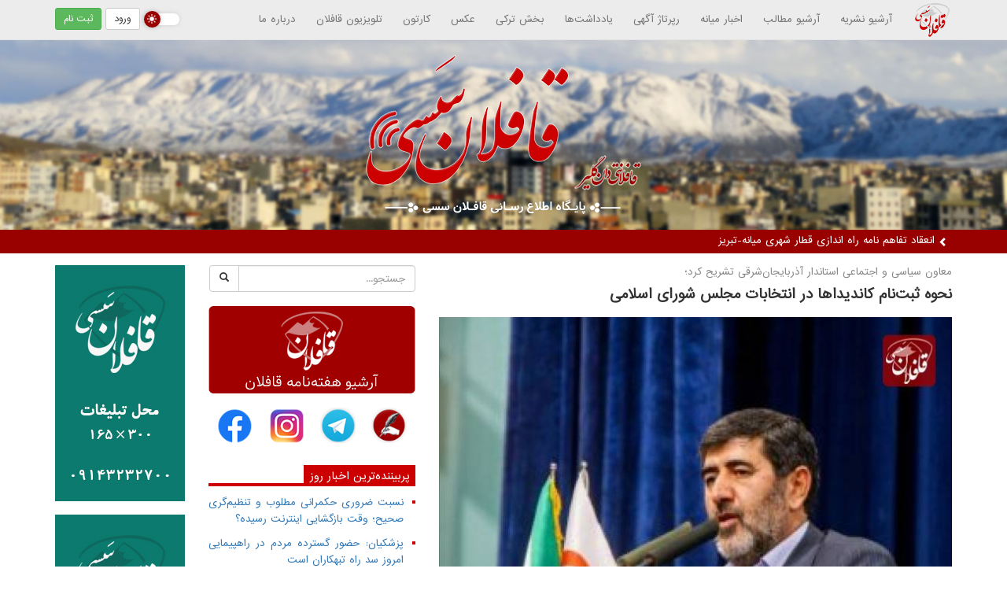

--- FILE ---
content_type: text/html; charset=utf-8
request_url: https://qaflansesi.ir/gader/posts/120876
body_size: 6543
content:

<!DOCTYPE html>
<html lang="fa" dir="rtl">
  <head>
    <meta charset="utf-8">
    <meta http-equiv="X-UA-Compatible" content="IE=edge">
    <meta name="viewport" content="width=device-width, initial-scale=1">
<meta name="description" content="اخبار میانه - قافلان سسی - شهر میانه - میانه - اخبار - بروزترین اخبار میانه - شهرستان میانه - میانا">
<link rel="canonical" href="https://qaflansesi.ir" />
<!-- Pace -->
	<script src="https://qaflansesi.ir/static/pace/pace.min.js"></script>
  <link rel="icon" href="https://qaflansesi.ir/favicon.ico">
  
        
	<link href="https://qaflansesi.ir/static/pace/pace.css" rel="stylesheet" />
    <link rel="icon" href="https://qaflansesi.ir/static/theme/logo.png">
    <link href="https://qaflansesi.ir/static/dist/css/bootstrap.min.css" rel="stylesheet">
    <link href="https://qaflansesi.ir/static/theme/main.css" rel="stylesheet">
        <link href="https://qaflansesi.ir/static/darks.css" rel="stylesheet">
    <link rel="alternate" type="application/rss+xml" title="RSS 2.0 feed" href="https://qaflansesi.ir/rss1.xml" />
    <script src="https://qaflansesi.ir/jquery.min.js"></script> 
    <title>نحوه ثبت‌نام کاندیداها در انتخابات مجلس شورای اسلامی</title>
<meta name="description" content="معاون سیاسی و اجتماعی استاندار آذربایجان‌شرقی و رئیس ستاد انتخابات استان نحوه ثبت‌نام کاندیداها در انتخابات مجلس شورای اسلامی را تشریح کرد.">
<meta property="og:title" content="نحوه ثبت‌نام کاندیداها در انتخابات مجلس شورای اسلامی" />
<meta property="og:description" content="معاون سیاسی و اجتماعی استاندار آذربایجان‌شرقی و رئیس ستاد انتخابات استان نحوه ثبت‌نام کاندیداها در انتخابات مجلس شورای اسلامی را تشریح کرد." />
<meta property="og:url" content="https://qaflansesi.ir/gader/posts/120876" />
<meta property="og:image" content="https://qaflansesi.ir/static/files/posts/1402/05/17/120876_3.jpg" />
<meta property="og:type" content="article" />
<meta property="og:site_name" content="قافلان سسی" />
<meta property="og:locale" content="fa_IR" />
<link href="https://qaflansesi.ir/components/posts/view/style.css" rel="stylesheet">
<link href="https://qaflansesi.ir/components/comments/style.css" rel="stylesheet">
    <!-- HTML5 shim and Respond.js for IE8 support of HTML5 elements and media queries -->
    <!--[if lt IE 9]>
      <script src="https://oss.maxcdn.com/html5shiv/3.7.2/html5shiv.min.js"></script>
      <script src="https://oss.maxcdn.com/respond/1.4.2/respond.min.js"></script>
    <![endif]-->
<script>
var now = 0;

function tickernext() {
  var items = document.getElementById("ticker").getElementsByTagName("li");
  var pre = now;
  if (now+1 == items.length) {
    now = 0;
  } else {
    now++;
  }
  $("#ticker li:eq("+pre+")").animate({marginTop: "30px"},250,function(){
    $("#ticker li:eq("+pre+")").hide();
    $("#ticker li:eq("+now+")").show();
    $("#ticker li:eq("+now+")").animate({marginTop: "0px"},250);
  });
  setTimeout(tickernext, 5000);
}
$(document).ready(function(){
  tickernext();
});
</script>
<div id="div_eRasanehTrustseal_76554"></div>
<script src="https://trustseal.e-rasaneh.ir/trustseal.js"></script>
<script>eRasaneh_Trustseal(76554, false);</script>

  </head>
<body id="body">
            <h1 class="qaflan">قافلان سسی - اخبار میانه - میانه</h1>

            <script ="text/javascript">

            var theme;
if (localStorage.getItem('theme') !== null) {
    theme = localStorage.getItem('theme');
} else {
    theme = 'light-mode';
    localStorage.setItem('theme', theme);
}
document.getElementById("body").className = theme;
 </script> 
<nav id="topbar" class="navbar navbar-default navbar-fixed-top">
  <div class="container">
    <div class="navbar-header pull-right">
      <button type="button" class="navbar-toggle collapsed" data-toggle="collapse" data-target="#collapse-1" aria-expanded="false">
        <span class="glyphicon glyphicon-menu-hamburger" aria-hidden="true"></span>
      </button>
      <a class="navbar-brand" href="https://qaflansesi.ir" title="قافلان سسی"><img src="https://qaflansesi.ir/static/theme/logo.png" width="48" height="48" /></a>
    </div>
    <div class="navbar-header pull-left">
<label class="switch">
  <input id="darkLightSwitch" type="checkbox"> 
 <span class="slider round"         <a class="button is-danger" name="dark_light" onclick="toggleDarkLight()" ></a></span>

</label>

<!-- <a class="btn btn-default btn-sm  navbar-btn" href="https://qaflansesi.ir/posts/add"><span class="glyphicon glyphicon-pencil" aria-hidden="true"></span> ارسال مطلب</a>
 -->      <a class="btn btn-default btn-sm  navbar-btn" href="https://qaflansesi.ir/users/login">ورود</a>
      <a class="btn btn-success btn-sm  navbar-btn" href="https://qaflansesi.ir/users/signup">ثبت نام</a>
    </div>
    <div class="clearfix visible-xs-block"></div>
    <div class="collapse navbar-collapse" id="collapse-1">
         <ul class="nav navbar-nav">
              <li><a href="/archive">آرشیو نشریه</a></li>
              <li><a href="/posts?category">آرشیو مطالب</a></li>
              <li><a href="/posts?category=1">اخبار میانه</a></li>
              <li><a href="/posts?category=6">رپرتاژ آگهی</a></li>
              <li class="dropdown">
            
            <li><a href="https://qaflansesi.ir/posts?category=2">یادداشت‌ها</a></li>
            <li class="dropdown">
              <a href="https://qaflansesi.ir/posts?category=3" class="dropdown-toggle" data-toggle="dropdown" role="button" aria-haspopup="true" aria-expanded="false">بخش ترکی</a>
              <ul class="dropdown-menu">
                <li><a href="https://qaflansesi.ir/posts?category=3">همه</a></li>
                <li><a href="https://qaflansesi.ir/posts?category=31">دیل کلاسی</a></li>
                <li><a href="https://qaflansesi.ir/posts?category=32">مقاله لر</a></li>
                <li><a href="https://qaflansesi.ir/posts?category=33">شئعیر لر</a></li>
              </ul>
            </li>
            
            
                <li><a href="/photos">عکس</a></li>
                            <li><a href="/cartoons">کارتون</a></li>
            <li><a href="/videos">تلویزیون قافلان</a></li>
            <!--<li><a href="/radio">رادیو قافلان</a></li>-->
            </li>
       
                         <li><a href="/qaflan/posts/147">درباره ما</a></li>

          </ul>
    </div>
  </div>
  
</nav>

<!-- Modal -->
<div class="modal fade" id="LoginModal" tabindex="-1" role="dialog" aria-labelledby="LoginModalLabel">
  <div class="modal-dialog" role="document">
    <div class="modal-content">
      <div class="modal-header">
        <button type="button" class="close" data-dismiss="modal" aria-label="Close"><span aria-hidden="true">&times;</span></button>
        <h4 class="modal-title" id="LoginModalLabel">ورود به سایت</h4>
      </div>
      <div class="modal-body">
        		<form method="post">
		  <div class="form-group">
			<label for="username">نام کاربری</label>
			<input id="username" type="text" name="username" class="form-control ltr" placeholder="Username" required />
		  </div>
		  <div class="form-group">
			<label for="password">کلمه عبور</label>
			<input id="password" type="password" name="password" class="form-control ltr" placeholder="Password" required />
		  </div>
		  <div class="checkbox">
			<label>
			  <input type="checkbox" name="remind"> مرا به خاطر بسپار
			  <p class="help-block">از این گزینه فقط در موبایل و رایانه شخصی خود استفاده کنید.</p>
			</label>
		  </div>
		</form>
		<ul>
		<li>قبلا در سایت ثبت نام نکرده‌اید؟ <a href="https://qaflansesi.ir/users/signup">ثبت نام در سایت</a></li>
		<li>کلمه عبورتان را فراموش کرده‌اید؟ <a href="https://qaflansesi.ir/users/passwordreset">بازیابی کلمه عبور</a></li>
		</ul>
      </div>
      <div class="modal-footer">
      	حاصل ضرب یک در چهار به عدد؟ <input type="text" id="captcha" style="width: 40px; vertical-align: middle; display: inline-block;" class="form-control ltr captcha" required /> <button id="submit" type="submit" class="btn btn-success">ورود</button>
        <button type="button" class="btn btn-default" data-dismiss="modal">بستن</button>
      </div>
    </div>
  </div>
</div>


    <header id="header">
      <img src="https://qaflansesi.ir/static/theme/qaflansesi-logo.png" width="350" height="202" />
    </header>


<div id="ticker">
  <div class="container">
    <ul>
    
  

  

<li><a href="https://qaflansesi.ir/qaflannews/posts/198773"><span class="glyphicon glyphicon-chevron-right" aria-hidden="true"></span> مراکز پاسخگویی دستگاه های خدمات رسان باید فعال و جوابگوی مردم باشند</a></li><li><a href="https://qaflansesi.ir/qaflannews/posts/198774"><span class="glyphicon glyphicon-chevron-right" aria-hidden="true"></span> انعقاد تفاهم نامه راه اندازی قطار شهری میانه-تبریز</a></li><li><a href="https://qaflansesi.ir/qaflannews/posts/198772"><span class="glyphicon glyphicon-chevron-right" aria-hidden="true"></span> وقتی راهداران، نان می‌رسانند</a></li><li><a href="https://qaflansesi.ir/qaflannews/posts/198769"><span class="glyphicon glyphicon-chevron-right" aria-hidden="true"></span> عزم فرماندار ویژه میانه در اتمام طرح معطل مانده بازگشایی مسیر اتصال خیابان معلم شمالی به جاده ترانزیت</a></li><li><a href="https://qaflansesi.ir/qaflannews/posts/198771"><span class="glyphicon glyphicon-chevron-right" aria-hidden="true"></span> فرایند های اداری تولیدکنندگان در اولویت دستگاه های دولتی باشد</a></li><li><a href="https://qaflansesi.ir/qaflannews/posts/198770"><span class="glyphicon glyphicon-chevron-right" aria-hidden="true"></span> نظارت مهمترین عامل پیشبرد مطلوب طرح اقتصادی دولت است/مشکلی در تامین کالاهای اساسی در شهرستان نداریم</a></li><li><a href="https://qaflansesi.ir/qaflan/posts/198765"><span class="glyphicon glyphicon-chevron-right" aria-hidden="true"></span> با جداشدن مردم از صف آشوبگران، لیدرها یکی پس از دیگری دستگیر شدند</a></li><li><a href="https://qaflansesi.ir/qaflan/posts/198766"><span class="glyphicon glyphicon-chevron-right" aria-hidden="true"></span> نسبت ضروری حکمرانی مطلوب و تنظیم‌گری صحیح؛ وقت بازگشایی اینترنت رسیده؟</a></li><li><a href="https://qaflansesi.ir/qaflan/posts/198767"><span class="glyphicon glyphicon-chevron-right" aria-hidden="true"></span> پزشکیان: حضور گسترده مردم در راهپیمایی امروز سد راه تبهکاران است</a></li><li><a href="https://qaflansesi.ir/qaflan/posts/198763"><span class="glyphicon glyphicon-chevron-right" aria-hidden="true"></span> ادعای کاخ سفید: ترامپ خواهان گزینه دیپلماتیک درباره ایران است</a></li>    </ul>
  </div>
</div>
    <div class="container">
     <div class="row">
<div class="col-md-7">

<div class="news">
<div class="item-title">
    <div class="meta" itemprop="alternativeHeadline">معاون سیاسی و اجتماعی استاندار آذربایجان‌شرقی تشریح کرد؛</div>    <h2 itemprop="headline">نحوه ثبت‌نام کاندیداها در انتخابات مجلس شورای اسلامی</h2>
</div>

<img class="news-image" src="https://qaflansesi.ir/static/files/posts/1402/05/17/120876_3.jpg" alt="نحوه ثبت‌نام کاندیداها در انتخابات مجلس شورای اسلامی" itemprop="image" loading="lazy">
<div class="clearfix">
<div class="author pull-right">
    <img src="https://qaflansesi.ir/static/files/users/g/gader/avatar.jpg" loading="lazy"> <a href="https://qaflansesi.ir/gader" target="_blank">قادر حسن زاده</a>
</div>
<div class="item-meta pull-left">
    <div class="meta">شناسهٔ خبر: 120876 - <time class="item-time">سه شنبه ۱۷ مرداد ۱۴۰۲ - ۰۷:۵۴</time></div>
    <div class="subtitle">
اخبار میانه    </div>
</div>
</div>

<div class="item-body clearfix">
    <div itemprop="description" class="intro-text">معاون سیاسی و اجتماعی استاندار آذربایجان‌شرقی و رئیس ستاد انتخابات استان نحوه ثبت‌نام کاندیداها در انتخابات مجلس شورای اسلامی را تشریح کرد.</div>    <div id="full-text" itemprop="articleBody">
        <p style="text-align: justify;">تراب محمدی با اشاره به آغاز ثبت&zwnj;نام اولیه داوطلبان انتخابات مجلس دوازدهم از روز دوشنبه ۱۶ مرداد، اظهار کرد: داوطلبان نمایندگی مجلس به مدت یک هفته مهلت دارند تا با مراجعه به پنجره واحد وزارت کشور به نشانی www.moi.ir و بارگذاری اطلاعات و مدارک مورد نیاز، درخواست داوطلبی خود را ثبت کند.</p>

<p style="text-align: justify;">وی افزود: داوطلبان انتخابات مجلس در صورتی که در مهلت مقرر در سامانه مذکور، درخواست خود را ثبت یا شناسه رهگیری دریافت نکنند و یا مطابق بررسی دستگاه&zwnj;های مربوطه، شرایط داوطلب شدن را نداشته باشند، نمی&zwnj;توانند در مرحله بعد، به عنوان داوطلب نمایندگی مجلس شورای اسلامی ثبت&zwnj;نام خود را نهایی کنند.</p>

<p style="text-align: justify;">محمدی ادامه داد: ثبت&zwnj;نام اولیه از داوطلبان انتخابات مجلس از روز دوشنبه ۱۶ مرداد تا روز یکشنبه ۲۲ مرداد از ساعت ۸ تا ۱۸ انجام خواهد شد و داوطلبان هنگام ثبت&zwnj;نام باید مدارک مورد نیاز را آماده بارگذاری کنند.</p>

<p style="text-align: justify;">به گفته وی، تصویر آخرین مدرک تحصیلی معتبر، تصویر کارت گواهی پایان خدمت وظیفه عمومی و یا کارت معافیت دائمی برای آقایان با سن کمتر از ۵۰ سال و تصویر گواهی رسمی مبنی بر قبول استعفا و عدم اشتغال در پست و مشاغل مشمول استعفای موضوع ماده ۲۹ قانون انتخابات شورای اسلامی مدارک مورد نیاز برای ثبت&zwnj;نام هستند.</p>

<p style="text-align: justify;">رئیس ستاد انتخابات استان اظهار داشت: داوطلبان نمایندگی مجلس شورای اسلامی در زمان ثبت&zwnj;نام باید حداقل ۳۰ و حداکثر ۷۵ سال سن داشته و دارای مدرک تحصیلی کارشناسی ارشد یا معادل آن باشند.</p>

<p style="text-align: justify;">محمدی خاطرنشان کرد: جانبازان و آزادگان و فرزندان شهدا و رزمندگانی که حداقل ۶ ماه سابقه حضور در جبهه را دارند از مقطع تحصیلی بالاتر برخوردار خواهند شد و هر دوره نمایندگی مجلس شورای اسلامی نیز معادل یک مقطع تحصیلی محاسبه می&zwnj;شود.</p>
    </div>

    <div style="margin-top: 15px;">
        <a href="http://telegram.me/Qaflansesi" class="btn btn-default btn-sm" style="margin: 5px 0;"><span class="icon-telegram" style="color: #0088cc;"></span> کانال تلگرامی قافلان سسی</a>
        <a href="tg://msg_url?url=https%3A%2F%2Fqaflansesi.ir%2Fgader%2Fposts%2F120876" class="btn btn-default btn-sm" style="margin: 5px 0;"><span class="icon-telegram" style="color: #0088cc;"></span> اشتراک‌گذاری مستقیم این مطلب در تلگرام</a>
                                    </div>
</div>
</div>


<div class="group">
<div class="group-header"><p>دیدگاه‌ها</p></div>
<div class="group-body">
<div class="comments-item" id="newcomment">
<form class="form-horizontal">
    <div class="form-group form-group-sm">
        <label for="new-comment-name" class="col-sm-2 control-label">نام شما</label>
        <div class="col-sm-10">
            <input type="email" class="form-control" id="new-comment-name" placeholder="نام شما (اختیاری)">
        </div>
    </div>
    <div class="form-group form-group-sm">
        <label for="new-comment-content" class="col-sm-2 control-label">متن نظر</label>
        <div class="col-sm-10">
            <div id="quote"></div>
            <textarea class="form-control" rows="3" style="min-height: 100px; resize: vertical;" id="ncc" name="nccn" placeholder="متن نظر"></textarea>
        </div>
    </div>
    <div class="form-group form-group-sm">
        <div class="col-sm-offset-2 col-sm-10">
            <button type="button" class="btn btn-primary btn-sm" onClick="CommentPostg('post', 120876, this)">ارسال</button>
        </div>
    </div>
</form>
</div>

</div>
</div>

</div>
<div class="col-md-3">
<form action="/search">
    <div class="input-group">
        <input type="text" class="form-control" name="q" placeholder="جستجو...">
        <span class="input-group-btn">
            <button class="btn btn-default" style="line-height: 20px;" type="submit"><span class="glyphicon glyphicon-search" aria-hidden="true"></span></button>
        </span>
    </div>
</form>
<br>
<a href="https://qaflansesi.ir/archive/" target="_blank"><img src="/img/archive1.png" class="img-responsive" loading="lazy" /></a>
<br>
<table class="share">
    <td class="share1">
        <a href="https://qaflansesi.ir/posts/add" target="_blank" title="ارسال یادداشت">
            <img src="/img/note.png" class="img-responsive" loading="lazy"/>
        </a>
    </td>
    <td class="share1">
        <a href="https://t.me/Qaflansesi" target="_blank" title="تلگرام">
            <img src="/img/telegram.png" class="img-responsive" loading="lazy"/>
        </a>
    </td>
    <td class="share1">
        <a href="https://www.instagram.com/qaflansesi/" target="_blank" title="اینستاگرام">
            <img src="/img/insta.png" class="img-responsive" loading="lazy"/>
        </a>
    </td>
    <td class="share1">
        <a href="https://www.facebook.com/Qaflansesi" target="_blank" title="فیس بوک">
            <img src="/img/face.png" class="img-responsive" loading="lazy"/>
        </a>
    </td>
</table>
<br>
<div class="group">
<div class="group-header"><p>پربیننده‌ترین اخبار روز</p></div>
<ul class="ulist">
<li><h6><a href="https://qaflansesi.ir/qaflan/posts/198766">نسبت ضروری حکمرانی مطلوب و تنظیم‌گری صحیح؛ وقت بازگشایی اینترنت رسیده؟</a></h6></li><li><h6><a href="https://qaflansesi.ir/qaflan/posts/198767">پزشکیان: حضور گسترده مردم در راهپیمایی امروز سد راه تبهکاران است</a></h6></li><li><h6><a href="https://qaflansesi.ir/qaflan/posts/198763">ادعای کاخ سفید: ترامپ خواهان گزینه دیپلماتیک درباره ایران است</a></h6></li><li><h6><a href="https://qaflansesi.ir/qaflan/posts/198755">اعلام ۳ روز عزای عمومی از سوی دولت</a></h6></li><li><h6><a href="https://qaflansesi.ir/gader/posts/198742">دولت تصمیم‌هایی گرفته که به زودی نتایج مثبتی درپی خواهد داشت</a></h6></li><li><h6><a href="https://qaflansesi.ir/gader/posts/198741">جلسه فوق‌العاده کمیسیون امنیت ملی مجلس درباره ناآرامی‌های اخیر</a></h6></li><li><h6><a href="https://qaflansesi.ir/qaflan/posts/198735">عراقچی: روابط ایران و عمان در حال گسترش است</a></h6></li><li><h6><a href="https://qaflansesi.ir/qaflan/posts/198736">درگذشت ۳ هنرمند سینما؛ پاسخ دبیر فجر ۴۴ به دلخوری علی نصیریان چه بود؟</a></h6></li><li><h6><a href="https://qaflansesi.ir/qaflan/posts/198737">صدور هشدار هواشناسی؛ تشدید آلودگی هوا در ۷ کلانشهر تا روز سه‌شنبه</a></h6></li><li><h6><a href="https://qaflansesi.ir/qaflan/posts/198738">کوثری: ترامپ دلسوز ملت ایران نیست؛ اغتشاشات دوام نخواهد یافت</a></h6></li><li><h6><a href="https://qaflansesi.ir/qaflan/posts/198739">توزیع روغن خام از محل ذخایر استراتژیک؛ بهبود شرایط از دو هفته آینده</a></h6></li><li><h6><a href="https://qaflansesi.ir/qaflan/posts/198734">گودرزی: ایران یکپارچه در برابر زیاده‌خواهی‌های آمریکا خواهد ایستاد</a></h6></li><li><h6><a href="https://qaflansesi.ir/qaflan/posts/198733">امتحانات واحدهای استان تهران دانشگاه آزاد مجازی شد</a></h6></li><li><h6><a href="https://qaflansesi.ir/qaflan/posts/198730">ویزیت پزشک عمومی در ۱۴۰۵ یک میلیون تومان است</a></h6></li><li><h6><a href="https://qaflansesi.ir/qaflan/posts/198729">سردار جلالی: تمرکز دشمن بر اختلال در زنجیره تأمین کالا و خدمات است</a></h6></li></ul>
</div>
</div>
<div class="col-md-2" style="text-align:center">
    <img src="https://qaflansesi.ir/static/files/ads3.jpg" alt="تبلیغات" width="165" height="300" class="img-responsive" loading="lazy">    
    <br>
    <img src="https://qaflansesi.ir/static/files/ads3.jpg" alt="تبلیغات" width="165" height="300" class="img-responsive" loading="lazy">    
<img class="ad" src="https://qaflansesi.ir/static/files/ads/1.gif" width="165" height="300" loading="lazy" /><img class="ad" src="https://qaflansesi.ir/static/files/ads/3.gif" width="165" height="300" loading="lazy" /> 
</div>
</div><!--row-->

<script src="https://qaflansesi.ir/components/comments/comment.js"></script>    </div>
    
    <footer id="footer">
       
      <p><a href="https://qaflansesi.ir/qaflan/posts/1">درباره میانه</a> &middot; <a href="https://qaflansesi.ir/qaflan/posts/147">درباره ما</a> &middot; <a href="/users">کاربران سایت</a> &middot; <a href="https://qaflansesi.ir/rss1.xml">RSS</a></p>
      <p>&copy; طراحی و تولید: <a href="https://qaflanti.com/" target="_blank">قافلانتی</a></p>
    </footer>

    <script src="https://qaflansesi.ir/static/dist/js/bootstrap.min.js"></script>
    <script src="https://qaflansesi.ir/static/dist/js/ie10-viewport-bug-workaround.js"></script>

  </body>
</html>
